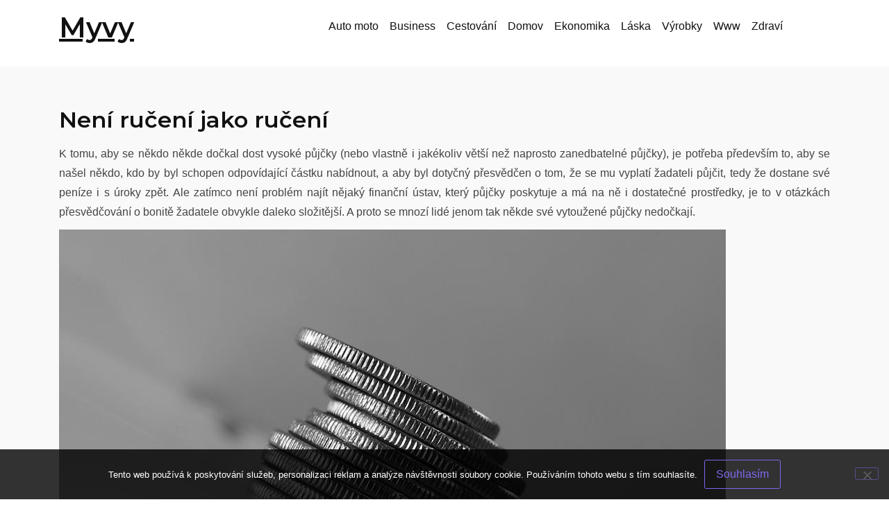

--- FILE ---
content_type: text/html; charset=UTF-8
request_url: https://www.myvy.cz/neni-ruceni-jako-ruceni/
body_size: 10201
content:

<!doctype html>
<html lang="cs">

<head>
	<meta charset="UTF-8">
		<meta name="viewport" content="width=device-width, initial-scale=1">
	<link rel="profile" href="http://gmpg.org/xfn/11">
	<meta name='robots' content='index, follow, max-image-preview:large, max-snippet:-1, max-video-preview:-1' />

	<!-- This site is optimized with the Yoast SEO plugin v26.8 - https://yoast.com/product/yoast-seo-wordpress/ -->
	<title>Není ručení jako ručení</title>
	<meta name="description" content="Je naprosto pochopitelné, že banky nepůjčují peníze jenom tak někomu. Kdyby tak činily, leckdo by nesplácel a mnohé banky by následně zkrachovaly." />
	<link rel="canonical" href="https://www.myvy.cz/neni-ruceni-jako-ruceni/" />
	<meta property="og:locale" content="cs_CZ" />
	<meta property="og:type" content="article" />
	<meta property="og:title" content="Není ručení jako ručení" />
	<meta property="og:description" content="Je naprosto pochopitelné, že banky nepůjčují peníze jenom tak někomu. Kdyby tak činily, leckdo by nesplácel a mnohé banky by následně zkrachovaly." />
	<meta property="og:url" content="https://www.myvy.cz/neni-ruceni-jako-ruceni/" />
	<meta property="og:site_name" content="Myvy" />
	<meta property="article:published_time" content="2021-09-15T12:10:37+00:00" />
	<meta property="article:modified_time" content="2023-05-30T13:23:53+00:00" />
	<meta name="twitter:card" content="summary_large_image" />
	<meta name="twitter:label1" content="Napsal(a)" />
	<meta name="twitter:data1" content="" />
	<meta name="twitter:label2" content="Odhadovaná doba čtení" />
	<meta name="twitter:data2" content="2 minuty" />
	<!-- / Yoast SEO plugin. -->


<link rel='dns-prefetch' href='//fonts.googleapis.com' />
<style id='wp-img-auto-sizes-contain-inline-css' type='text/css'>
img:is([sizes=auto i],[sizes^="auto," i]){contain-intrinsic-size:3000px 1500px}
/*# sourceURL=wp-img-auto-sizes-contain-inline-css */
</style>
<style id='wp-block-library-inline-css' type='text/css'>
:root{--wp-block-synced-color:#7a00df;--wp-block-synced-color--rgb:122,0,223;--wp-bound-block-color:var(--wp-block-synced-color);--wp-editor-canvas-background:#ddd;--wp-admin-theme-color:#007cba;--wp-admin-theme-color--rgb:0,124,186;--wp-admin-theme-color-darker-10:#006ba1;--wp-admin-theme-color-darker-10--rgb:0,107,160.5;--wp-admin-theme-color-darker-20:#005a87;--wp-admin-theme-color-darker-20--rgb:0,90,135;--wp-admin-border-width-focus:2px}@media (min-resolution:192dpi){:root{--wp-admin-border-width-focus:1.5px}}.wp-element-button{cursor:pointer}:root .has-very-light-gray-background-color{background-color:#eee}:root .has-very-dark-gray-background-color{background-color:#313131}:root .has-very-light-gray-color{color:#eee}:root .has-very-dark-gray-color{color:#313131}:root .has-vivid-green-cyan-to-vivid-cyan-blue-gradient-background{background:linear-gradient(135deg,#00d084,#0693e3)}:root .has-purple-crush-gradient-background{background:linear-gradient(135deg,#34e2e4,#4721fb 50%,#ab1dfe)}:root .has-hazy-dawn-gradient-background{background:linear-gradient(135deg,#faaca8,#dad0ec)}:root .has-subdued-olive-gradient-background{background:linear-gradient(135deg,#fafae1,#67a671)}:root .has-atomic-cream-gradient-background{background:linear-gradient(135deg,#fdd79a,#004a59)}:root .has-nightshade-gradient-background{background:linear-gradient(135deg,#330968,#31cdcf)}:root .has-midnight-gradient-background{background:linear-gradient(135deg,#020381,#2874fc)}:root{--wp--preset--font-size--normal:16px;--wp--preset--font-size--huge:42px}.has-regular-font-size{font-size:1em}.has-larger-font-size{font-size:2.625em}.has-normal-font-size{font-size:var(--wp--preset--font-size--normal)}.has-huge-font-size{font-size:var(--wp--preset--font-size--huge)}.has-text-align-center{text-align:center}.has-text-align-left{text-align:left}.has-text-align-right{text-align:right}.has-fit-text{white-space:nowrap!important}#end-resizable-editor-section{display:none}.aligncenter{clear:both}.items-justified-left{justify-content:flex-start}.items-justified-center{justify-content:center}.items-justified-right{justify-content:flex-end}.items-justified-space-between{justify-content:space-between}.screen-reader-text{border:0;clip-path:inset(50%);height:1px;margin:-1px;overflow:hidden;padding:0;position:absolute;width:1px;word-wrap:normal!important}.screen-reader-text:focus{background-color:#ddd;clip-path:none;color:#444;display:block;font-size:1em;height:auto;left:5px;line-height:normal;padding:15px 23px 14px;text-decoration:none;top:5px;width:auto;z-index:100000}html :where(.has-border-color){border-style:solid}html :where([style*=border-top-color]){border-top-style:solid}html :where([style*=border-right-color]){border-right-style:solid}html :where([style*=border-bottom-color]){border-bottom-style:solid}html :where([style*=border-left-color]){border-left-style:solid}html :where([style*=border-width]){border-style:solid}html :where([style*=border-top-width]){border-top-style:solid}html :where([style*=border-right-width]){border-right-style:solid}html :where([style*=border-bottom-width]){border-bottom-style:solid}html :where([style*=border-left-width]){border-left-style:solid}html :where(img[class*=wp-image-]){height:auto;max-width:100%}:where(figure){margin:0 0 1em}html :where(.is-position-sticky){--wp-admin--admin-bar--position-offset:var(--wp-admin--admin-bar--height,0px)}@media screen and (max-width:600px){html :where(.is-position-sticky){--wp-admin--admin-bar--position-offset:0px}}

/*# sourceURL=wp-block-library-inline-css */
</style><style id='global-styles-inline-css' type='text/css'>
:root{--wp--preset--aspect-ratio--square: 1;--wp--preset--aspect-ratio--4-3: 4/3;--wp--preset--aspect-ratio--3-4: 3/4;--wp--preset--aspect-ratio--3-2: 3/2;--wp--preset--aspect-ratio--2-3: 2/3;--wp--preset--aspect-ratio--16-9: 16/9;--wp--preset--aspect-ratio--9-16: 9/16;--wp--preset--color--black: #000000;--wp--preset--color--cyan-bluish-gray: #abb8c3;--wp--preset--color--white: #ffffff;--wp--preset--color--pale-pink: #f78da7;--wp--preset--color--vivid-red: #cf2e2e;--wp--preset--color--luminous-vivid-orange: #ff6900;--wp--preset--color--luminous-vivid-amber: #fcb900;--wp--preset--color--light-green-cyan: #7bdcb5;--wp--preset--color--vivid-green-cyan: #00d084;--wp--preset--color--pale-cyan-blue: #8ed1fc;--wp--preset--color--vivid-cyan-blue: #0693e3;--wp--preset--color--vivid-purple: #9b51e0;--wp--preset--gradient--vivid-cyan-blue-to-vivid-purple: linear-gradient(135deg,rgb(6,147,227) 0%,rgb(155,81,224) 100%);--wp--preset--gradient--light-green-cyan-to-vivid-green-cyan: linear-gradient(135deg,rgb(122,220,180) 0%,rgb(0,208,130) 100%);--wp--preset--gradient--luminous-vivid-amber-to-luminous-vivid-orange: linear-gradient(135deg,rgb(252,185,0) 0%,rgb(255,105,0) 100%);--wp--preset--gradient--luminous-vivid-orange-to-vivid-red: linear-gradient(135deg,rgb(255,105,0) 0%,rgb(207,46,46) 100%);--wp--preset--gradient--very-light-gray-to-cyan-bluish-gray: linear-gradient(135deg,rgb(238,238,238) 0%,rgb(169,184,195) 100%);--wp--preset--gradient--cool-to-warm-spectrum: linear-gradient(135deg,rgb(74,234,220) 0%,rgb(151,120,209) 20%,rgb(207,42,186) 40%,rgb(238,44,130) 60%,rgb(251,105,98) 80%,rgb(254,248,76) 100%);--wp--preset--gradient--blush-light-purple: linear-gradient(135deg,rgb(255,206,236) 0%,rgb(152,150,240) 100%);--wp--preset--gradient--blush-bordeaux: linear-gradient(135deg,rgb(254,205,165) 0%,rgb(254,45,45) 50%,rgb(107,0,62) 100%);--wp--preset--gradient--luminous-dusk: linear-gradient(135deg,rgb(255,203,112) 0%,rgb(199,81,192) 50%,rgb(65,88,208) 100%);--wp--preset--gradient--pale-ocean: linear-gradient(135deg,rgb(255,245,203) 0%,rgb(182,227,212) 50%,rgb(51,167,181) 100%);--wp--preset--gradient--electric-grass: linear-gradient(135deg,rgb(202,248,128) 0%,rgb(113,206,126) 100%);--wp--preset--gradient--midnight: linear-gradient(135deg,rgb(2,3,129) 0%,rgb(40,116,252) 100%);--wp--preset--font-size--small: 13px;--wp--preset--font-size--medium: 20px;--wp--preset--font-size--large: 36px;--wp--preset--font-size--x-large: 42px;--wp--preset--spacing--20: 0.44rem;--wp--preset--spacing--30: 0.67rem;--wp--preset--spacing--40: 1rem;--wp--preset--spacing--50: 1.5rem;--wp--preset--spacing--60: 2.25rem;--wp--preset--spacing--70: 3.38rem;--wp--preset--spacing--80: 5.06rem;--wp--preset--shadow--natural: 6px 6px 9px rgba(0, 0, 0, 0.2);--wp--preset--shadow--deep: 12px 12px 50px rgba(0, 0, 0, 0.4);--wp--preset--shadow--sharp: 6px 6px 0px rgba(0, 0, 0, 0.2);--wp--preset--shadow--outlined: 6px 6px 0px -3px rgb(255, 255, 255), 6px 6px rgb(0, 0, 0);--wp--preset--shadow--crisp: 6px 6px 0px rgb(0, 0, 0);}:where(.is-layout-flex){gap: 0.5em;}:where(.is-layout-grid){gap: 0.5em;}body .is-layout-flex{display: flex;}.is-layout-flex{flex-wrap: wrap;align-items: center;}.is-layout-flex > :is(*, div){margin: 0;}body .is-layout-grid{display: grid;}.is-layout-grid > :is(*, div){margin: 0;}:where(.wp-block-columns.is-layout-flex){gap: 2em;}:where(.wp-block-columns.is-layout-grid){gap: 2em;}:where(.wp-block-post-template.is-layout-flex){gap: 1.25em;}:where(.wp-block-post-template.is-layout-grid){gap: 1.25em;}.has-black-color{color: var(--wp--preset--color--black) !important;}.has-cyan-bluish-gray-color{color: var(--wp--preset--color--cyan-bluish-gray) !important;}.has-white-color{color: var(--wp--preset--color--white) !important;}.has-pale-pink-color{color: var(--wp--preset--color--pale-pink) !important;}.has-vivid-red-color{color: var(--wp--preset--color--vivid-red) !important;}.has-luminous-vivid-orange-color{color: var(--wp--preset--color--luminous-vivid-orange) !important;}.has-luminous-vivid-amber-color{color: var(--wp--preset--color--luminous-vivid-amber) !important;}.has-light-green-cyan-color{color: var(--wp--preset--color--light-green-cyan) !important;}.has-vivid-green-cyan-color{color: var(--wp--preset--color--vivid-green-cyan) !important;}.has-pale-cyan-blue-color{color: var(--wp--preset--color--pale-cyan-blue) !important;}.has-vivid-cyan-blue-color{color: var(--wp--preset--color--vivid-cyan-blue) !important;}.has-vivid-purple-color{color: var(--wp--preset--color--vivid-purple) !important;}.has-black-background-color{background-color: var(--wp--preset--color--black) !important;}.has-cyan-bluish-gray-background-color{background-color: var(--wp--preset--color--cyan-bluish-gray) !important;}.has-white-background-color{background-color: var(--wp--preset--color--white) !important;}.has-pale-pink-background-color{background-color: var(--wp--preset--color--pale-pink) !important;}.has-vivid-red-background-color{background-color: var(--wp--preset--color--vivid-red) !important;}.has-luminous-vivid-orange-background-color{background-color: var(--wp--preset--color--luminous-vivid-orange) !important;}.has-luminous-vivid-amber-background-color{background-color: var(--wp--preset--color--luminous-vivid-amber) !important;}.has-light-green-cyan-background-color{background-color: var(--wp--preset--color--light-green-cyan) !important;}.has-vivid-green-cyan-background-color{background-color: var(--wp--preset--color--vivid-green-cyan) !important;}.has-pale-cyan-blue-background-color{background-color: var(--wp--preset--color--pale-cyan-blue) !important;}.has-vivid-cyan-blue-background-color{background-color: var(--wp--preset--color--vivid-cyan-blue) !important;}.has-vivid-purple-background-color{background-color: var(--wp--preset--color--vivid-purple) !important;}.has-black-border-color{border-color: var(--wp--preset--color--black) !important;}.has-cyan-bluish-gray-border-color{border-color: var(--wp--preset--color--cyan-bluish-gray) !important;}.has-white-border-color{border-color: var(--wp--preset--color--white) !important;}.has-pale-pink-border-color{border-color: var(--wp--preset--color--pale-pink) !important;}.has-vivid-red-border-color{border-color: var(--wp--preset--color--vivid-red) !important;}.has-luminous-vivid-orange-border-color{border-color: var(--wp--preset--color--luminous-vivid-orange) !important;}.has-luminous-vivid-amber-border-color{border-color: var(--wp--preset--color--luminous-vivid-amber) !important;}.has-light-green-cyan-border-color{border-color: var(--wp--preset--color--light-green-cyan) !important;}.has-vivid-green-cyan-border-color{border-color: var(--wp--preset--color--vivid-green-cyan) !important;}.has-pale-cyan-blue-border-color{border-color: var(--wp--preset--color--pale-cyan-blue) !important;}.has-vivid-cyan-blue-border-color{border-color: var(--wp--preset--color--vivid-cyan-blue) !important;}.has-vivid-purple-border-color{border-color: var(--wp--preset--color--vivid-purple) !important;}.has-vivid-cyan-blue-to-vivid-purple-gradient-background{background: var(--wp--preset--gradient--vivid-cyan-blue-to-vivid-purple) !important;}.has-light-green-cyan-to-vivid-green-cyan-gradient-background{background: var(--wp--preset--gradient--light-green-cyan-to-vivid-green-cyan) !important;}.has-luminous-vivid-amber-to-luminous-vivid-orange-gradient-background{background: var(--wp--preset--gradient--luminous-vivid-amber-to-luminous-vivid-orange) !important;}.has-luminous-vivid-orange-to-vivid-red-gradient-background{background: var(--wp--preset--gradient--luminous-vivid-orange-to-vivid-red) !important;}.has-very-light-gray-to-cyan-bluish-gray-gradient-background{background: var(--wp--preset--gradient--very-light-gray-to-cyan-bluish-gray) !important;}.has-cool-to-warm-spectrum-gradient-background{background: var(--wp--preset--gradient--cool-to-warm-spectrum) !important;}.has-blush-light-purple-gradient-background{background: var(--wp--preset--gradient--blush-light-purple) !important;}.has-blush-bordeaux-gradient-background{background: var(--wp--preset--gradient--blush-bordeaux) !important;}.has-luminous-dusk-gradient-background{background: var(--wp--preset--gradient--luminous-dusk) !important;}.has-pale-ocean-gradient-background{background: var(--wp--preset--gradient--pale-ocean) !important;}.has-electric-grass-gradient-background{background: var(--wp--preset--gradient--electric-grass) !important;}.has-midnight-gradient-background{background: var(--wp--preset--gradient--midnight) !important;}.has-small-font-size{font-size: var(--wp--preset--font-size--small) !important;}.has-medium-font-size{font-size: var(--wp--preset--font-size--medium) !important;}.has-large-font-size{font-size: var(--wp--preset--font-size--large) !important;}.has-x-large-font-size{font-size: var(--wp--preset--font-size--x-large) !important;}
/*# sourceURL=global-styles-inline-css */
</style>

<style id='classic-theme-styles-inline-css' type='text/css'>
/*! This file is auto-generated */
.wp-block-button__link{color:#fff;background-color:#32373c;border-radius:9999px;box-shadow:none;text-decoration:none;padding:calc(.667em + 2px) calc(1.333em + 2px);font-size:1.125em}.wp-block-file__button{background:#32373c;color:#fff;text-decoration:none}
/*# sourceURL=/wp-includes/css/classic-themes.min.css */
</style>
<link rel='stylesheet' id='cookie-notice-front-css' href='https://www.myvy.cz/wp-content/plugins/cookie-notice/css/front.min.css?ver=2.5.11' type='text/css' media='all' />
<link rel='stylesheet' id='kk-star-ratings-css' href='https://www.myvy.cz/wp-content/plugins/kk-star-ratings/src/core/public/css/kk-star-ratings.min.css?ver=5.4.10.3' type='text/css' media='all' />
<link rel='stylesheet' id='hello-academy-web-fonts-css' href='//fonts.googleapis.com/css2?family=Montserrat%3Aital%2Cwght%400%2C300%3B0%2C400%3B0%2C500%3B0%2C600%3B0%2C700%3B0%2C800%3B0%2C900%3B1%2C300%3B1%2C500%3B1%2C600%3B1%2C700%3B1%2C800%3B1%2C900&#038;display=swap&#038;ver=1.1.3' type='text/css' media='all' />
<link rel='stylesheet' id='font-awesome-css' href='https://www.myvy.cz/wp-content/themes/hello-academy/assets/css/font-awesome.min.css?ver=4.7' type='text/css' media='all' />
<link rel='stylesheet' id='hello-academy-css' href='https://www.myvy.cz/wp-content/themes/hello-academy/style.css?ver=1.1.3' type='text/css' media='all' />
<link rel='stylesheet' id='hello-academy-theme-style-css' href='https://www.myvy.cz/wp-content/themes/hello-academy/assets/css/theme.css?ver=1.1.3' type='text/css' media='all' />
<style id='hello-academy-theme-style-inline-css' type='text/css'>
.hello-academy-content .academy-container{max-width:1250 . 'px'}
/*# sourceURL=hello-academy-theme-style-inline-css */
</style>
<script type="text/javascript" src="https://www.myvy.cz/wp-includes/js/jquery/jquery.min.js?ver=3.7.1" id="jquery-core-js"></script>
<script type="text/javascript" src="https://www.myvy.cz/wp-includes/js/jquery/jquery-migrate.min.js?ver=3.4.1" id="jquery-migrate-js"></script>
<script type="text/javascript" src="https://www.myvy.cz/wp-content/themes/hello-academy/assets/js/SocialShare.min.js?ver=1.1.3" id="hello-academy-socialshare-js"></script>
<link rel="alternate" type="application/ld+json" href="https://www.myvy.cz/neni-ruceni-jako-ruceni/?format=application/ld+json" title="Structured Descriptor Document (JSON-LD format)"><script type="application/ld+json" data-source="DataFeed:WordPress" data-schema="396-post-Default">{"@context":"https:\/\/schema.org\/","@type":"Article","@id":"https:\/\/www.myvy.cz\/neni-ruceni-jako-ruceni\/#Article","mainEntityOfPage":"https:\/\/www.myvy.cz\/neni-ruceni-jako-ruceni\/","headline":"Nen\u00ed ru\u010den\u00ed jako ru\u010den\u00ed","name":"Nen\u00ed ru\u010den\u00ed jako ru\u010den\u00ed","description":"Je naprosto pochopiteln\u00e9, \u017ee banky nep\u016fj\u010duj\u00ed pen\u00edze jenom tak n\u011bkomu. Kdyby tak \u010dinily, leckdo by nespl\u00e1cel a mnoh\u00e9 banky by n\u00e1sledn\u011b zkrachovaly.","datePublished":"2022-08-15","dateModified":"2023-05-30","author":{"@type":"Person","@id":"https:\/\/www.myvy.cz\/author\/#Person","name":"","url":"https:\/\/www.myvy.cz\/author\/","identifier":1,"image":{"@type":"ImageObject","@id":"https:\/\/secure.gravatar.com\/avatar\/4faace62981be50719be6a25151192978e6d585737a520836dcb98934de3bb45?s=96&d=mm&r=g","url":"https:\/\/secure.gravatar.com\/avatar\/4faace62981be50719be6a25151192978e6d585737a520836dcb98934de3bb45?s=96&d=mm&r=g","height":96,"width":96}},"publisher":{"@type":"Organization","name":"myvy.cz","logo":{"@type":"ImageObject","@id":"\/logo.png","url":"\/logo.png","width":600,"height":60}},"image":{"@type":"ImageObject","@id":"https:\/\/www.myvy.cz\/wp-content\/uploads\/sloupe%C4%8Dek%20minc%C3%AD_10_2.jpg","url":"https:\/\/www.myvy.cz\/wp-content\/uploads\/sloupe%C4%8Dek%20minc%C3%AD_10_2.jpg","height":0,"width":0},"url":"https:\/\/www.myvy.cz\/neni-ruceni-jako-ruceni\/","about":["Ekonomika"],"wordCount":432,"articleBody":"   K tomu, aby se n\u011bkdo n\u011bkde do\u010dkal dost vysok\u00e9 p\u016fj\u010dky (nebo vlastn\u011b i jak\u00e9koliv v\u011bt\u0161\u00ed ne\u017e naprosto zanedbateln\u00e9 p\u016fj\u010dky), je pot\u0159eba p\u0159edev\u0161\u00edm to, aby se na\u0161el n\u011bkdo, kdo by byl schopen odpov\u00eddaj\u00edc\u00ed \u010d\u00e1stku nab\u00eddnout, a aby byl doty\u010dn\u00fd p\u0159esv\u011bd\u010den o tom, \u017ee se mu vyplat\u00ed \u017eadateli p\u016fj\u010dit, tedy \u017ee dostane sv\u00e9 pen\u00edze i s \u00faroky zp\u011bt. Ale zat\u00edmco nen\u00ed probl\u00e9m naj\u00edt n\u011bjak\u00fd finan\u010dn\u00ed \u00fastav, kter\u00fd p\u016fj\u010dky poskytuje a m\u00e1 na n\u011b i dostate\u010dn\u00e9 prost\u0159edky, je to v ot\u00e1zk\u00e1ch p\u0159esv\u011bd\u010dov\u00e1n\u00ed o bonit\u011b \u017eadatele obvykle daleko slo\u017eit\u011bj\u0161\u00ed. A proto se mnoz\u00ed lid\u00e9 jenom tak n\u011bkde sv\u00e9 vytou\u017een\u00e9 p\u016fj\u010dky nedo\u010dkaj\u00ed.Vezm\u011bte si t\u0159eba takov\u00e9 banky. Pen\u011bz maj\u00ed v\u017edycky habad\u011bj, ale vyhov\u00ed v\u0161em z\u00e1jemc\u016fm o p\u016fj\u010dku? Nevyhov\u00ed. Ka\u017ed\u00fd tu mus\u00ed nap\u0159ed dolo\u017eit p\u0159inejmen\u0161\u00edm hodn\u011b velk\u00e9 p\u0159\u00edjmy, ka\u017ed\u00fd tu mus\u00ed m\u00edt \u010dist\u00e9 registry dlu\u017en\u00edk\u016f. A kdo nen\u00ed v t\u011bchto ohledech tak dokonal\u00fd, jak si to bankovn\u00ed \u00fa\u0159edn\u00edci p\u0159edstavuj\u00ed, ten odsud odch\u00e1z\u00ed po dlouh\u00e9m a slo\u017eit\u00e9m prov\u011b\u0159ov\u00e1n\u00ed s nepo\u0159\u00edzenou.Banky prost\u011b pen\u00edze maj\u00ed, ale jen tak je n\u011bkomu nep\u016fj\u010d\u00ed. A tak mus\u00ed m\u00e9n\u011b dokonal\u00ed \u017eadatel\u00e9 o p\u016fj\u010dku hledat pomoc n\u011bkde jinde. A to u nebankovn\u00ed spole\u010dnosti. U kter\u00e9 se nekladou na z\u00e1jemce o p\u016fj\u010den\u00ed si zase a\u017e tak velk\u00e9 po\u017eadavky, a tak tu usp\u011bj\u00ed obvykle i ti, jim\u017e by se jinde usp\u011bt nepoda\u0159ilo. A t\u0159eba takov\u00e1 nebankovn\u00ed americk\u00e1 hypot\u00e9ka je jednozna\u010dn\u00fdm d\u016fkazem tohoto tvrzen\u00ed. U t\u00e9 nemus\u00ed m\u00edt \u010dlov\u011bk ani vysok\u00e9 p\u0159\u00edjmy, ani dokonal\u00e9 registry dlu\u017en\u00edk\u016f, m\u016f\u017ee m\u00edt klidn\u011b lecjak\u00fd nedostatek. A to d\u00edky tomu, \u017ee se zde za p\u016fj\u010den\u00e9 finance ru\u010d\u00ed z\u00e1stavou nemovitosti. D\u00edky kter\u00e9 se nemus\u00ed nebankovn\u00ed spole\u010dnost ob\u00e1vat nespl\u00e1cen\u00ed a daleko ochotn\u011bji tak p\u016fj\u010duje pen\u00edze komukoliv, kdo je schopen aspo\u0148 minim\u00e1ln\u011b spl\u00e1cet.A tak jsou nebankovn\u00ed hypot\u00e9ky \u010dasto t\u00edm jedin\u00fdm, co m\u016f\u017ee zajistit pen\u00edze n\u011bkomu, kdo je zrovna pot\u0159ebuje. A d\u00edky \u010demu nemus\u00ed m\u00edt mnoho lid\u00ed t\u0159eba i p\u0159\u00edmo nezvladateln\u00e9 finan\u010dn\u00ed probl\u00e9my.                                                                                                                                                                                                                                                                                                                                                                                          4\/5 - (5 votes)        "}</script>
<script type="application/ld+json" data-source="DataFeed:WordPress" data-schema="Breadcrumb">{"@context":"https:\/\/schema.org\/","@type":"BreadcrumbList","itemListElement":[{"@type":"ListItem","position":1,"name":"Nen\u00ed ru\u010den\u00ed jako ru\u010den\u00ed","item":"https:\/\/www.myvy.cz\/neni-ruceni-jako-ruceni\/#breadcrumbitem"}]}</script>
<script type="application/ld+json">{
    "@context": "https://schema.org/",
    "@type": "CreativeWorkSeries",
    "name": "Není ručení jako ručení",
    "aggregateRating": {
        "@type": "AggregateRating",
        "ratingValue": "4",
        "bestRating": "5",
        "ratingCount": "5"
    }
}</script><link rel="icon" type="image/png" href="/wp-content/uploads/fbrfg/favicon-96x96.png" sizes="96x96" />
<link rel="icon" type="image/svg+xml" href="/wp-content/uploads/fbrfg/favicon.svg" />
<link rel="shortcut icon" href="/wp-content/uploads/fbrfg/favicon.ico" />
<link rel="apple-touch-icon" sizes="180x180" href="/wp-content/uploads/fbrfg/apple-touch-icon.png" />
<link rel="manifest" href="/wp-content/uploads/fbrfg/site.webmanifest" />		<style type="text/css" id="wp-custom-css">
			.single .entry-header img, .site-description, .single .post-meta {
	display: none;
}
.primary-navigation ul.menu-wrapper > li a {
	padding: 8px;
}		</style>
		</head>

<body class="wp-singular post-template-default single single-post postid-396 single-format-standard wp-theme-hello-academy cookies-not-set">
	
	<a class="skip-link screen-reader-text" href="#content">Skip to content</a>

	
	<header id="hello-academy-header" class="hello-academy-header" role="banner">
		<div class="academy-container">
			<div class="academy-row">
				<div class="academy-col-lg-4 academy-col-sm-6 academy-col-9">
					<div class="site-branding">
													<h1 class="site-title">
								<a href="https://www.myvy.cz/" title="Home" rel="home">
									Myvy								</a>
							</h1>
							<p class="site-description">
								
Ekonomika funguje, jak známo, tak, že člověk nashromáždí potřebné peníze a pak si za ně koupí to, co potřebuje. Jenže co když ony peníze sehnat nedokáže?							</p>
												</div>
				</div>
				<div class="academy-col-lg-8 academy-col-sm-6 academy-col-3">
											<nav id="site-navigation" class="primary-navigation" role="navigation" aria-label="Primary menu">

							<div class="menu-button-container">
								<button id="primary-mobile-menu" class="button" aria-controls="primary-menu-list" aria-expanded="false">
									<span class="dropdown-icon open">
										<div class="dropdown-icon-text">
											Menu										</div>
										<i class="fa fa-bars" aria-hidden="true"></i>
									</span>
									<span class="dropdown-icon close">Close										<i class="fa fa-times" aria-hidden="true"></i>
									</span>
								</button><!-- #primary-mobile-menu -->
							</div><!-- .menu-button-container -->

							<div class="primary-menu-container"><ul id="primary-menu-list" class="menu-wrapper"><li id="menu-item-527" class="menu-item menu-item-type-taxonomy menu-item-object-category menu-item-527"><a href="https://www.myvy.cz/auto-moto/">Auto moto</a></li>
<li id="menu-item-528" class="menu-item menu-item-type-taxonomy menu-item-object-category menu-item-528"><a href="https://www.myvy.cz/business/">Business</a></li>
<li id="menu-item-529" class="menu-item menu-item-type-taxonomy menu-item-object-category menu-item-529"><a href="https://www.myvy.cz/cestovani/">Cestování</a></li>
<li id="menu-item-530" class="menu-item menu-item-type-taxonomy menu-item-object-category menu-item-530"><a href="https://www.myvy.cz/domov/">Domov</a></li>
<li id="menu-item-531" class="menu-item menu-item-type-taxonomy menu-item-object-category current-post-ancestor current-menu-parent current-post-parent menu-item-531"><a href="https://www.myvy.cz/ekonomika/">Ekonomika</a></li>
<li id="menu-item-532" class="menu-item menu-item-type-taxonomy menu-item-object-category menu-item-532"><a href="https://www.myvy.cz/laska/">Láska</a></li>
<li id="menu-item-533" class="menu-item menu-item-type-taxonomy menu-item-object-category menu-item-533"><a href="https://www.myvy.cz/vyrobky/">Výrobky</a></li>
<li id="menu-item-534" class="menu-item menu-item-type-taxonomy menu-item-object-category menu-item-534"><a href="https://www.myvy.cz/www/">Www</a></li>
<li id="menu-item-535" class="menu-item menu-item-type-taxonomy menu-item-object-category menu-item-535"><a href="https://www.myvy.cz/zdravi/">Zdraví</a></li>
</ul></div>						</nav><!-- #site-navigation -->
									</div>
			</div>
		</div>
	</header>

<main class="hello-academy-content" role="main" id="content">
	<div class="academy-container">
		<div class="academy-row">
						<div
				class="academy-col-lg-12">
				<div class="entry-content">
				<div class="post-396 post type-post status-publish format-standard has-post-thumbnail hentry category-ekonomika hello-academy-blog-single-grid">
	<header class="entry-header">
		<img src="https://www.myvy.cz/wp-content/uploads/sloupe%C4%8Dek%20minc%C3%AD_10_2.jpg" class="attachment-post-thumbnail size-post-thumbnail wp-post-image" alt="" decoding="async" />					<h2 class="entry-title">Není ručení jako ručení</h2>			</header>
	<div class="post-meta">
		<span class="user-info">
			<i class="fa fa-user-o" aria-hidden="true"></i>
					</span>
		<span class="post-date">
			<img src="https://www.myvy.cz/wp-content/themes/hello-academy/assets/img/clock.svg" alt="">
			15. 8. 2022		</span>
	</div>
	<div class="entry-content">
	<p><html> <head><meta http-equiv="Content-Type" content="text/html; charset=UTF-8"></head> <body> </p>
<p style="text-align:justify; margin:0cm 0cm 8pt"><span style="font-size:11pt"><span style="line-height:107%"><span style=\'font-family:"Calibri",sans-serif\'><span style="font-size:12.0pt"><span style="line-height:107%"><span style=\'font-family:"Times New Roman",serif\'>K tomu, aby se někdo někde dočkal dost vysoké půjčky (nebo vlastně i jakékoliv větší než naprosto zanedbatelné půjčky), je potřeba především to, aby se našel někdo, kdo by byl schopen odpovídající částku nabídnout, a aby byl dotyčný přesvědčen o tom, že se mu vyplatí žadateli půjčit, tedy že dostane své peníze i s úroky zpět. Ale zatímco není problém najít nějaký finanční ústav, který půjčky poskytuje a má na ně i dostatečné prostředky, je to v otázkách přesvědčování o bonitě žadatele obvykle daleko složitější. A proto se mnozí lidé jenom tak někde své vytoužené půjčky nedočkají.</span></span></span></span></span></span></p>
<p style="text-align:justify; margin:0cm 0cm 8pt"><img decoding="async" alt="sloupeček mincí" data-rich-file-id="124610" src="https://myvy.cz/wp-content/uploads/sloupe%C4%8Dek%20minc%C3%AD_10_2.jpg"></p>
<p style="text-align:justify; margin:0cm 0cm 8pt"><span style="font-size:11pt"><span style="line-height:107%"><span style=\'font-family:"Calibri",sans-serif\'><span style="font-size:12.0pt"><span style="line-height:107%"><span style=\'font-family:"Times New Roman",serif\'>Vezměte si třeba takové banky. Peněz mají vždycky habaděj, ale vyhoví všem zájemcům o půjčku? Nevyhoví. Každý tu musí napřed doložit přinejmenším hodně velké příjmy, každý tu musí mít čisté registry dlužníků. A kdo není v těchto ohledech tak dokonalý, jak si to bankovní úředníci představují, ten odsud odchází po<a href="https://pkfl.cz/jednotliva-hriste/s135" title=" dlouhém"> dlouhém</a> a složitém prověřování s nepořízenou.</span></span></span></span></span></span></p>
<p style="text-align:justify; margin:0cm 0cm 8pt"><img decoding="async" alt="sloupečky mincí" data-rich-file-id="124611" src="https://myvy.cz/wp-content/uploads/sloupe%C4%8Dky%20minc%C3%AD_10_10_10_8.jpg"></p>
<p style="text-align:justify; margin:0cm 0cm 8pt"><span style="font-size:11pt"><span style="line-height:107%"><span style=\'font-family:"Calibri",sans-serif\'><span style="font-size:12.0pt"><span style="line-height:107%"><span style=\'font-family:"Times New Roman",serif\'>Banky prostě peníze mají, ale jen tak je někomu nepůjčí. A tak musí méně dokonalí žadatelé o půjčku hledat pomoc někde jinde. A to u nebankovní společnosti. U které se nekladou na zájemce o půjčení si zase až tak velké požadavky, a tak tu uspějí obvykle i ti, jimž by se jinde uspět nepodařilo. A třeba taková <a href="https://www.fahd.cz/americka-hypoteka-nebankovni/" style="color:#0563c1; text-decoration:underline" rel="nofollow">nebankovní americká hypotéka</a> je jednoznačným důkazem tohoto tvrzení. U té nemusí mít člověk ani vysoké příjmy, ani dokonalé registry dlužníků, může mít klidně lecjaký nedostatek. A to díky tomu, že se zde za půjčené finance ručí zástavou nemovitosti. Díky které se nemusí nebankovní společnost obávat nesplácení a daleko ochotněji tak půjčuje peníze komukoliv, kdo je schopen aspoň minimálně splácet.</span></span></span></span></span></span></p>
<p style="text-align:justify; margin:0cm 0cm 8pt"><span style="font-size:11pt"><span style="line-height:107%"><span style=\'font-family:"Calibri",sans-serif\'><span style="font-size:12.0pt"><span style="line-height:107%"><span style=\'font-family:"Times New Roman",serif\'>A tak jsou nebankovní hypotéky často tím jediným, co může zajistit peníze někomu, kdo je zrovna potřebuje. A díky čemu nemusí mít mnoho lidí třeba i přímo nezvladatelné finanční problémy.</span></span></span></span></span></span></p>
<p> </body> </html></p>


<div class="kk-star-ratings kksr-auto kksr-align-left kksr-valign-bottom"
    data-payload='{&quot;align&quot;:&quot;left&quot;,&quot;id&quot;:&quot;396&quot;,&quot;slug&quot;:&quot;default&quot;,&quot;valign&quot;:&quot;bottom&quot;,&quot;ignore&quot;:&quot;&quot;,&quot;reference&quot;:&quot;auto&quot;,&quot;class&quot;:&quot;&quot;,&quot;count&quot;:&quot;5&quot;,&quot;legendonly&quot;:&quot;&quot;,&quot;readonly&quot;:&quot;&quot;,&quot;score&quot;:&quot;4&quot;,&quot;starsonly&quot;:&quot;&quot;,&quot;best&quot;:&quot;5&quot;,&quot;gap&quot;:&quot;5&quot;,&quot;greet&quot;:&quot;&quot;,&quot;legend&quot;:&quot;4\/5 - (5 votes)&quot;,&quot;size&quot;:&quot;20&quot;,&quot;title&quot;:&quot;Není ručení jako ručení&quot;,&quot;width&quot;:&quot;97.5&quot;,&quot;_legend&quot;:&quot;{score}\/{best} - ({count} {votes})&quot;,&quot;font_factor&quot;:&quot;1.25&quot;}'>
            
<div class="kksr-stars">
    
<div class="kksr-stars-inactive">
            <div class="kksr-star" data-star="1" style="padding-right: 5px">
            

<div class="kksr-icon" style="width: 20px; height: 20px;"></div>
        </div>
            <div class="kksr-star" data-star="2" style="padding-right: 5px">
            

<div class="kksr-icon" style="width: 20px; height: 20px;"></div>
        </div>
            <div class="kksr-star" data-star="3" style="padding-right: 5px">
            

<div class="kksr-icon" style="width: 20px; height: 20px;"></div>
        </div>
            <div class="kksr-star" data-star="4" style="padding-right: 5px">
            

<div class="kksr-icon" style="width: 20px; height: 20px;"></div>
        </div>
            <div class="kksr-star" data-star="5" style="padding-right: 5px">
            

<div class="kksr-icon" style="width: 20px; height: 20px;"></div>
        </div>
    </div>
    
<div class="kksr-stars-active" style="width: 97.5px;">
            <div class="kksr-star" style="padding-right: 5px">
            

<div class="kksr-icon" style="width: 20px; height: 20px;"></div>
        </div>
            <div class="kksr-star" style="padding-right: 5px">
            

<div class="kksr-icon" style="width: 20px; height: 20px;"></div>
        </div>
            <div class="kksr-star" style="padding-right: 5px">
            

<div class="kksr-icon" style="width: 20px; height: 20px;"></div>
        </div>
            <div class="kksr-star" style="padding-right: 5px">
            

<div class="kksr-icon" style="width: 20px; height: 20px;"></div>
        </div>
            <div class="kksr-star" style="padding-right: 5px">
            

<div class="kksr-icon" style="width: 20px; height: 20px;"></div>
        </div>
    </div>
</div>
                

<div class="kksr-legend" style="font-size: 16px;">
            4/5 - (5 votes)    </div>
    </div>
	</div>
</div>


<div class="hello-academy-social-share">
	<div class="hello-academy-post-share hello-academy-social-share-wrapper ">
		<h5>Share Now</h5>
		<button class="academy-btn academy-btn--bg-white-border academy-share-button"><i class="academy-icon academy-icon--share"></i>Share</button>
		<div class="academy-share-wrap" data-social-share-config="{&quot;title&quot;:&quot;Nen\u00ed ru\u010den\u00ed jako ru\u010den\u00ed&quot;,&quot;text&quot;:&quot;K tomu, aby se n\u011bkdo n\u011bkde do\u010dkal dost vysok\u00e9 p\u016fj\u010dky (nebo vlastn\u011b i jak\u00e9koliv v\u011bt\u0161\u00ed ne\u017e naprosto zanedbateln\u00e9 p\u016fj\u010dky), je pot\u0159eba p\u0159edev\u0161\u00edm to, aby se na\u0161el n\u011bkdo, kdo by byl [&hellip;]&quot;,&quot;image&quot;:&quot;https:\/\/www.myvy.cz\/wp-content\/uploads\/sloupe%C4%8Dek%20minc%C3%AD_10_2.jpg&quot;}">
			<button class="academy-social-share academy_facebook"><i class="fa fa-facebook" aria-hidden="true"></i></button>
			<button class="academy-social-share academy_linkedin"><i class="fa fa-linkedin" aria-hidden="true"></i></button>
			<button class="academy-social-share academy_twitter"><i class="fa fa-twitter" aria-hidden="true"></i></button>
			<button class="academy-social-share academy_pinterest"><i class="fa fa-pinterest" aria-hidden="true"></i></button>
			<button class="academy-social-share academy_gmail"><i class="fa fa-envelope-o" aria-hidden="true"></i></button>
			<button class="academy-social-share academy_whatsapp"><i class="fa fa-whatsapp" aria-hidden="true"></i></button>
			<button class="academy-social-share academy_vk"><i class="fa fa-vk" aria-hidden="true"></i></button>
			<button class="academy-social-share academy_tumblr"><i class="fa fa-tumblr" aria-hidden="true"></i></button>
			<button class="academy-social-share academy_pocket"><i class="fa fa-get-pocket" aria-hidden="true"></i></button>
			<button class="academy-social-share academy_instapaper"><i class="fa fa-italic" aria-hidden="true"></i></button>
		</div>
		<div class="hello-academy-social-share-expend-icon">
			<i class="fa fa-angle-down" aria-hidden="true"></i>
			<i class="fa fa-angle-up" aria-hidden="true"></i>
		</div>
	</div>
</div>

	<nav class="navigation post-navigation" aria-label="Continue Reading">
		<h2 class="screen-reader-text">Continue Reading</h2>
		<div class="nav-links"><div class="nav-previous"><a href="https://www.myvy.cz/erotic-massage-as-best-stress-killer/" rel="prev">Previous post: Erotic massage as best stress killer</a></div><div class="nav-next"><a href="https://www.myvy.cz/kde-vzit-penize-navic/" rel="next">Next post: Kde vzít peníze navíc?</a></div></div>
	</nav>				</div>
			</div>
					</div>
	</div>
</main>

<footer id="hello-academy-footer" class="hello-academy-footer" role="contentinfo">
		<div class="footer-copyright">
		<span class="copyright-text">© Myvy.cz</span>
	</div>
</footer>

<script type="speculationrules">
{"prefetch":[{"source":"document","where":{"and":[{"href_matches":"/*"},{"not":{"href_matches":["/wp-*.php","/wp-admin/*","/wp-content/uploads/*","/wp-content/*","/wp-content/plugins/*","/wp-content/themes/hello-academy/*","/*\\?(.+)"]}},{"not":{"selector_matches":"a[rel~=\"nofollow\"]"}},{"not":{"selector_matches":".no-prefetch, .no-prefetch a"}}]},"eagerness":"conservative"}]}
</script>
<script>
/(trident|msie)/i.test(navigator.userAgent) && document.getElementById && window.addEventListener && window
	.addEventListener("hashchange", (function() {
		var t, e = location.hash.substring(1);
		/^[A-z0-9_-]+$/.test(e) && (t = document.getElementById(e)) && (
			/^(?:a|select|input|button|textarea)$/i.test(t.tagName) || (t.tabIndex = -1), t.focus())
	}), !1);
</script>
	<script type="text/javascript" id="cookie-notice-front-js-before">
/* <![CDATA[ */
var cnArgs = {"ajaxUrl":"https:\/\/www.myvy.cz\/wp-admin\/admin-ajax.php","nonce":"f6b283fdbf","hideEffect":"fade","position":"bottom","onScroll":true,"onScrollOffset":250,"onClick":false,"cookieName":"cookie_notice_accepted","cookieTime":2592000,"cookieTimeRejected":2592000,"globalCookie":false,"redirection":false,"cache":true,"revokeCookies":false,"revokeCookiesOpt":"automatic"};

//# sourceURL=cookie-notice-front-js-before
/* ]]> */
</script>
<script type="text/javascript" src="https://www.myvy.cz/wp-content/plugins/cookie-notice/js/front.min.js?ver=2.5.11" id="cookie-notice-front-js"></script>
<script type="text/javascript" id="kk-star-ratings-js-extra">
/* <![CDATA[ */
var kk_star_ratings = {"action":"kk-star-ratings","endpoint":"https://www.myvy.cz/wp-admin/admin-ajax.php","nonce":"11a2f88bb5"};
//# sourceURL=kk-star-ratings-js-extra
/* ]]> */
</script>
<script type="text/javascript" src="https://www.myvy.cz/wp-content/plugins/kk-star-ratings/src/core/public/js/kk-star-ratings.min.js?ver=5.4.10.3" id="kk-star-ratings-js"></script>
<script type="text/javascript" src="https://www.myvy.cz/wp-content/themes/hello-academy/assets/js/hello-academy-scripts.js?ver=1.1.3" id="hell-academy-scripts-js"></script>

		<!-- Cookie Notice plugin v2.5.11 by Hu-manity.co https://hu-manity.co/ -->
		<div id="cookie-notice" role="dialog" class="cookie-notice-hidden cookie-revoke-hidden cn-position-bottom" aria-label="Cookie Notice" style="background-color: rgba(0,0,0,0.8);"><div class="cookie-notice-container" style="color: #fff"><span id="cn-notice-text" class="cn-text-container">Tento web používá k poskytování služeb, personalizaci reklam a analýze návštěvnosti soubory cookie. Používáním tohoto webu s tím souhlasíte.</span><span id="cn-notice-buttons" class="cn-buttons-container"><button id="cn-accept-cookie" data-cookie-set="accept" class="cn-set-cookie cn-button cn-button-custom button" aria-label="Souhlasím">Souhlasím</button></span><button type="button" id="cn-close-notice" data-cookie-set="accept" class="cn-close-icon" aria-label="No"></button></div>
			
		</div>
		<!-- / Cookie Notice plugin --></body>

</html>


--- FILE ---
content_type: image/svg+xml
request_url: https://www.myvy.cz/wp-content/themes/hello-academy/assets/img/clock.svg
body_size: 340
content:
<svg width="18" height="18" viewBox="0 0 18 18" fill="none" xmlns="http://www.w3.org/2000/svg">
<path d="M11.9691 11.544L9.48908 10.064C9.05708 9.80796 8.70508 9.19196 8.70508 8.68796V5.40796" stroke="#999999" stroke-width="1.5" stroke-linecap="round" stroke-linejoin="round"/>
<path d="M2.6 4.2C1.6 5.536 1 7.2 1 9C1 13.416 4.584 17 9 17C13.416 17 17 13.416 17 9C17 4.584 13.416 1 9 1C7.856 1 6.76 1.24 5.776 1.68" stroke="#999999" stroke-width="1.5" stroke-linecap="round" stroke-linejoin="round"/>
</svg>


--- FILE ---
content_type: application/javascript
request_url: https://www.myvy.cz/wp-content/themes/hello-academy/assets/js/hello-academy-scripts.js?ver=1.1.3
body_size: 2274
content:
function helloAcademyToggleAriaExpanded(el, withListeners) {
    if ('true' !== el.getAttribute('aria-expanded')) {
        el.setAttribute('aria-expanded', 'true')
        helloAcademySubmenuPosition(el.parentElement)
        if (withListeners) {
            document.addEventListener(
                'click',
                helloAcademyCollapseMenuOnClickOutside
            )
        }
    } else {
        el.setAttribute('aria-expanded', 'false')
        if (withListeners) {
            document.removeEventListener(
                'click',
                helloAcademyCollapseMenuOnClickOutside
            )
        }
    }
}

function helloAcademyCollapseMenuOnClickOutside(event) {
    if (!document.getElementById('site-navigation').contains(event.target)) {
        document
            .getElementById('site-navigation')
            .querySelectorAll('.sub-menu-toggle')
            .forEach(function (button) {
                button.setAttribute('aria-expanded', 'false')
            })
    }
}

function helloAcademySubmenuPosition(li) {
    var subMenu = li.querySelector('ul.sub-menu'),
        rect,
        right,
        left,
        windowWidth

    if (!subMenu) {
        return
    }

    rect = subMenu.getBoundingClientRect()
    right = Math.round(rect.right)
    left = Math.round(rect.left)
    windowWidth = Math.round(window.innerWidth)

    if (right > windowWidth) {
        subMenu.classList.add('submenu-reposition-right')
    } else if (document.body.classList.contains('rtl') && left < 0) {
        subMenu.classList.add('submenu-reposition-left')
    }
}

function helloAcademyExpandSubMenu(el) {
    // jshint ignore:line
    // Close other expanded items.
    el.closest('nav')
        .querySelectorAll('.sub-menu-toggle')
        .forEach(function (button) {
            if (button !== el) {
                button.setAttribute('aria-expanded', 'false')
            }
        })

    // Toggle aria-expanded on the button.
    helloAcademyToggleAriaExpanded(el, true)

    // On tab-away collapse the menu.
    el.parentNode
        .querySelectorAll('ul > li:last-child > a')
        .forEach(function (linkEl) {
            linkEl.addEventListener('blur', function (event) {
                if (!el.parentNode.contains(event.relatedTarget)) {
                    el.setAttribute('aria-expanded', 'false')
                }
            })
        })
}

function helloAcademyTableOfContent(){
    var toc_content = jQuery('.hello-academy-toc-content');
    if (toc_content.length === 0){
        return;
    }
    var post_top_height = toc_content.offset().top;
    var post_bottom_height = toc_content.offset().top + toc_content.height();
    
    jQuery(window).scroll(function () {
        var scroll = jQuery(window).scrollTop();

        if ( post_top_height < scroll && scroll < post_bottom_height ) {
            jQuery(".hello-academy-social-share-wrapper, .hello-academy-toc-link-wrapper").addClass("show");
        } else {
            jQuery(".hello-academy-social-share-wrapper, .hello-academy-toc-link-wrapper").removeClass("show");

        }

    });
    jQuery(".hello-academy-toc-icon i").click(function () {
        jQuery(".hello-academy-toc-link-wrapper").toggleClass("mobile-active");
    });

    jQuery(".hello-academy-toc-title-wrap").click(function () {
        jQuery(".hello-academy-toc-link-wrapper").toggleClass('collapsed');
    });
}

function helloAcademySocialShare(){
    var socila_share = jQuery('.hello-academy-social-share-expend-icon');
    if (socila_share.length === 0){
        return;
    }
    socila_share.click(function () {
        jQuery(".social-share-sticky").toggleClass('show-all-icon');
    });
}


(function () {
    var navMenu = function (id) {
        var wrapper = document.body, // this is the element to which a CSS class is added when a mobile nav menu is open
            mobileButton = document.getElementById(id + '-mobile-menu'),
            navMenuEl = document.getElementById('site-navigation')

        // If there's no nav menu, none of this is necessary.
        if (!navMenuEl) {
            return
        }

        if (mobileButton) {
            mobileButton.onclick = function () {
                wrapper.classList.toggle(id + '-navigation-open')
                wrapper.classList.toggle('lock-scrolling')
                helloAcademyToggleAriaExpanded(mobileButton)
                mobileButton.focus()
            }
        }

        document.addEventListener('keydown', function (event) {
            var modal,
                elements,
                selectors,
                lastEl,
                firstEl,
                activeEl,
                tabKey,
                shiftKey,
                escKey
            if (!wrapper.classList.contains(id + '-navigation-open')) {
                return
            }

            modal = document.querySelector('.' + id + '-navigation')
            selectors = 'input, a, button'
            elements = modal.querySelectorAll(selectors)
            elements = Array.prototype.slice.call(elements)
            tabKey = event.keyCode === 9
            shiftKey = event.shiftKey
            escKey = event.keyCode === 27
            activeEl = document.activeElement // eslint-disable-line @wordpress/no-global-active-element
            lastEl = elements[elements.length - 1]
            firstEl = elements[0]

            if (escKey) {
                event.preventDefault()
                wrapper.classList.remove(
                    id + '-navigation-open',
                    'lock-scrolling'
                )
                helloAcademyToggleAriaExpanded(mobileButton)
                mobileButton.focus()
            }

            if (!shiftKey && tabKey && lastEl === activeEl) {
                event.preventDefault()
                firstEl.focus()
            }

            if (shiftKey && tabKey && firstEl === activeEl) {
                event.preventDefault()
                lastEl.focus()
            }

            // If there are no elements in the menu, don't move the focus
            if (tabKey && firstEl === lastEl) {
                event.preventDefault()
            }
        })

        document.addEventListener('click', function (event) {
            // If target onclick is <a> with # within the href attribute
            if (event.target.hash && event.target.hash.includes('#')) {
                wrapper.classList.remove(
                    id + '-navigation-open',
                    'lock-scrolling'
                )
                helloAcademyToggleAriaExpanded(mobileButton)
                // Wait 550 and scroll to the anchor.
                setTimeout(function () {
                    var anchor = document.getElementById(
                        event.target.hash.slice(1)
                    )
                    anchor.scrollIntoView()
                }, 550)
            }
        })

        navMenuEl
            .querySelectorAll('.menu-wrapper > .menu-item-has-children')
            .forEach(function (li) {
                li.addEventListener('mouseenter', function () {
                    this.querySelector('.sub-menu-toggle').setAttribute(
                        'aria-expanded',
                        'true'
                    )
                    helloAcademySubmenuPosition(li)
                })
                li.addEventListener('mouseleave', function () {
                    this.querySelector('.sub-menu-toggle').setAttribute(
                        'aria-expanded',
                        'false'
                    )
                })
            })
    }

    window.addEventListener('load', function () {
        new navMenu('primary')
    })
    
    //Social Share

    let academySocialShare = jQuery('.academy-share-wrap');
    if (academySocialShare.length) {
        var share_config = JSON.parse(
            academySocialShare.attr('data-social-share-config')
        )

        jQuery('.academy-social-share').ShareLink({
            title: share_config.title,
            text: share_config.text,
            image: share_config.image,
            class_prefix: 'academy_',
            width: 640,
            height: 480,
        })

        jQuery('.hello-academy-social-share .academy-share-button').on('click', (e) => {
            e.preventDefault()
            academySocialShare.toggleClass('academy-share-wrap--open');
        })
    }
})()

jQuery(document).ready(function () {

    jQuery('.primary-menu-container').append('<button class="close-off-canvas-menu"><i class="fa fa-times" aria-hidden="true"></i></button>');
    jQuery('.primary-menu-container ul li:has(ul)').append('<span class="sub-menu-toggle"><i class="fa fa-angle-down" aria-hidden="true"></i></span>');

    jQuery("ul#primary-menu-list a").focus(function () {
        jQuery(this).parents("li").addClass('focused');
        jQuery(this).parents("li").siblings('li').removeClass('focused');
        jQuery(this).parents("li").siblings('li').find("li").removeClass('focused');

    }).blur(function () {
        jQuery(this).parents("li").siblings('li').removeClass('focused');
    })

    function desktop_menu_js() {
        jQuery("ul#primary-menu-list li").hover(function () {
            jQuery(this).toggleClass('focused');
            jQuery(this).siblings('li').removeClass('focused');
        });
    }
    jQuery("button#primary-mobile-menu").click(function () {
        jQuery("body").addClass("active-show-menu");
    });

    jQuery(".sub-menu-toggle").click(function () {
        jQuery(this).parent().toggleClass("focused");
        jQuery(this).parent("li").siblings('li').removeClass('focused');
    });


    if (screen.width > 991) {
        desktop_menu_js();
    }

    jQuery(window).resize(function () {
        if (screen.width > 991) {
            desktop_menu_js();
        }
    });

    jQuery("button.close-off-canvas-menu").click(function () {
        jQuery("button#primary-mobile-menu").trigger("click");
        jQuery("body").removeClass("active-show-menu");
    });
    
    // Table Of content
    helloAcademyTableOfContent();
    // Social Share
    helloAcademySocialShare();
});



